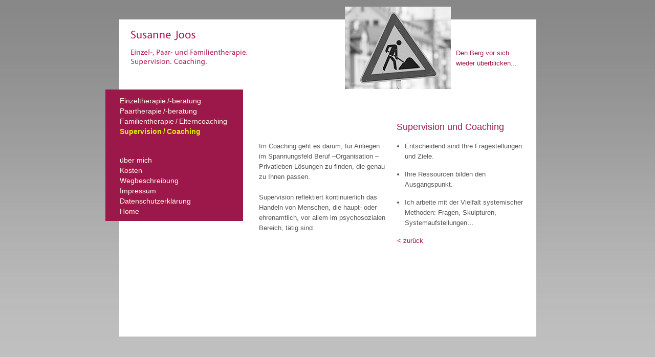

--- FILE ---
content_type: text/html
request_url: http://susannejoos.de/SusanneJoos4b.html
body_size: 2558
content:
<!DOCTYPE html PUBLIC "-//W3C//DTD XHTML 1.0 Transitional//EN" "http://www.w3.org/TR/xhtml1/DTD/xhtml1-transitional.dtd">
<html xmlns="http://www.w3.org/1999/xhtml">
<head>
<meta http-equiv="Content-Type" content="text/html; charset=utf-8" />
<title>Susanne Joos</title>
<link href="style.css" rel="stylesheet" type="text/css" />
</head>

<body class="oneColFixCtr">

  <div id="container" >
		<div id="menuBar">
			<a href="index2.html"><img id="susanne_joos" src="Bilder/SusanneJoos.gif" alt="Susanne Joos - Einzel-, Paar- und Familientherapie. Coaching. Supervision." /></a>
			<div id="menu">
				<div class="menuItemGroup">
					<a href="SusanneJoos1a.html">Einzeltherapie&thinsp;/-beratung</a><br/>
					<a href="SusanneJoos2a.html">Paartherapie&thinsp;/-beratung</a><br/>
					<a href="SusanneJoos3a.html">Familientherapie&thinsp;/&thinsp;Elterncoaching</a><br/>
					<a class="active" href="SusanneJoos4a.html">Supervision&thinsp;/&thinsp;Coaching</a></div>
				<div class="menuItemGroup" style="margin-top:4px;">
					<a href="SusanneJoos5a.html">über mich</a><br/>
					
					<a href="SusanneJoos7a.html">Kosten</a><br/>
					<a href="SusanneJoos8a.html">Wegbeschreibung</a><br/>
					<a href="SusanneJoos9a.html">Impressum</a><br/>
					<a href="SusanneJoos9c.html">Datenschutzerklärung</a><br/>
                    <a href="index.html">Home</a></div></div>
		</div>
		<div id="mainContent">
			<div id="fotoTop">
				<div id="spruch"><h2>Den Berg vor sich <br />wieder überblicken...</h2></div>
				<img src="Bilder/Baustelle_klein.jpg" alt="Susanne Joos - Einzel-, Paar- und Familientherapie. Supervision." /></div>
			<div id="textContent">
				<h1 class="contentHeading">Supervision und Coaching</h1>
				<div id="textLeft">
					Im Coaching geht es darum, für Anliegen im Spannungsfeld Beruf –Organisation – Privatleben Lösungen zu finden, die genau zu Ihnen passen.<br /><br />
                    Supervision reflektiert kontinuierlich das Handeln von Menschen, die haupt- oder ehrenamtlich, vor allem im psychosozialen Bereich, tätig sind. 
</div>
				<div id="textRight">
                    <ul>
						<li>Entscheidend sind Ihre Fragestellungen und Ziele.</li>
<li>Ihre Ressourcen bilden den Ausgangspunkt.</li>
<li>Ich arbeite mit der Vielfalt systemischer Methoden: Fragen, Skulpturen, Systemaufstellungen…
</li>
                    </ul><a class="furtherReading" href="SusanneJoos4a.html">&lt; zurück</a>
        </div>
				<br class="clearfloat" />
			</div>
		</div><br class="clearfloat" />
	</div>
		
</body>
</html>


--- FILE ---
content_type: text/css
request_url: http://susannejoos.de/style.css
body_size: 3668
content:
body {
    	font-family: Myriad, Arial, Helvetica, Verdana, sans-serif;
		font-size:13px;
    	background-color: #e0e0e0;
    	margin: 0; /* unterschiedliche Browsereinstellungen */
    	padding: 0;
    	text-align: center; /* in IE 5*-Browsern zentriert. Text im #container-Selektor left (links) zugewiesen. */
    	color: #555555;
		background-image:url(Bilder/bg_page.jpg);
		background-repeat:repeat-x;
    }
    .oneColFixCtr #container {
    	width: 869px;  /* Mit einer Breite, die 20 Pixel unter der vollen Breite von 800 Pixel liegt, können Sie dem Browser-Chrome Rechnung tragen und gleichzeitig eine horizontale Bildlaufleiste vermeiden. */
		height:645px;
		background-color:transparent;
    	margin: 13px auto 0px auto; /* Durch automatische Ränder (in Verbindung mit einer Breite) wird die Seite zentriert. */
    	text-align: left; /* Hierdurch wird die Einstellung text-align: center im Body-Element überschrieben. */
		background-image:url(Bilder/main_bg.gif);
    }
	.oneColFixCtr #menuBar {
		float: left; /* Da es sich hier um ein floatendes Element handelt, muss eine Breite angegeben werden. */
    	width: 295px; /* Die tatsächliche Breite dieses div umfasst in standardgerechten Browsern bzw. im Standardmodus von Internet Explorer außer der Breite auch die Auffüllung und den Rahmen. */
		/* border:1px solid red; */
	}
    .oneColFixCtr #mainContent {
    	padding: 0; /* padding (Auffüllung) bezeichnet den Innenabstand und margin (Rand) den Außenabstand der div -Box. */
		margin:0 0 0 300px;
		/* border:1px solid blue; */
    }
	.oneColFixCtr #fotoTop{
		text-align:right;
		height:225px;
		/*padding:0 0 0 25px;
		 border:1px solid green; */
	}
	.oneColFixCtr #fotoTop #spruch{
		float:right;
		text-align:left;
		width:184px;
		margin:70px 0 0 10px;
		line-height:20px;
	}
	.oneColFixCtr #textContent{
		
		line-height:20px;
	}
	.oneColFixCtr #textBig{
		width:520px;
	}
	.oneColFixCtr #textLeft{
		float:left;
		width:250px;
	}
	.oneColFixCtr #textRight{
		margin:0 0 0 270px;
		width:250px;
	}
	.oneColFixCtr .rights{
		font-size:9px;
		line-height:15px;
		overflow-y:scroll;
		height:360px;
	}
	a {
		text-decoration:none;
		color:#9C184A;
	}
	a.furtherReading{
		color:#9C184A;
		display:block;
		margin-top:10px;
	}
	a.furtherReading:hover{
		color:#e576a0;
	}
	h1 {
		color:#9C184A;
		font-size:18px;
		font-weight:normal;
	}
	h1.contentHeading{
		margin:0 0 18px 269px;
	}
	h2 {
		color:#9C184A;
		font-size:13px;
		font-weight:normal;
	}
	ul {
		margin:0px;
		padding:0 0 0 15px;
	}
	ul li{
		margin-bottom:15px;
	}
    .clearfloat { /* Diese Klasse sollte in einem div- oder break-Element platziert werden und das letzte Element vor dem Schließen eines Containers sein, der wiederum einen vollständigen Float enthalten sollte. */
    	clear:both;
        height:0;
        font-size: 1px;
        line-height: 0px;
    }
	.bold{
		font-weight:bold;
	}
	#susanne_joos{
		margin:46px 0 0 49px;
		border-width:0px;
	}
	
	/*********** MENU EINTRÄGE ************/
	#menu {
		margin:46px 0 0 0;
		width:269px;
		height:257px;
		background:#9C184A;
		color:#ffffff;
	}
	div.menuItemGroup {
	padding:12px 0px 20px 28px;
	line-height:20px;
	}
	#menu a{
		font-size:14px;
		font-weight:normal;
		color:#fffde5;
	}
	#menu a.active{
		font-weight:bold;
	}
	#menu a.active, #menu a:hover{
		color:#ddf400;
	}
	
	div.error{
		color:#FF0000;
		font-weight:bold;
		font-size:15px;
		margin-top:100px;
	}
